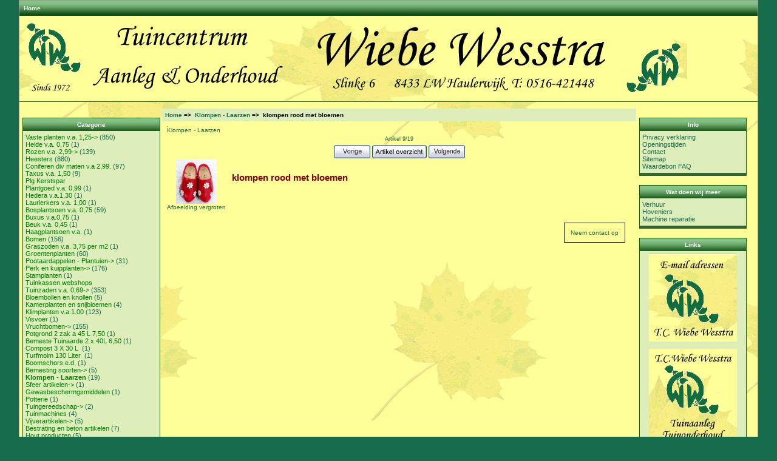

--- FILE ---
content_type: text/html; charset=utf-8
request_url: https://www.wiebe-wesstra-voor-uw-tuin.nl/index.php?main_page=product_info&cPath=62&products_id=1756
body_size: 6428
content:
<!DOCTYPE html PUBLIC "-//W3C//DTD XHTML 1.0 Transitional//EN" "http://www.w3.org/TR/xhtml1/DTD/xhtml1-transitional.dtd">
<html xmlns="http://www.w3.org/1999/xhtml" dir="ltr" lang="nl">
<head>
<title>klompen rood met bloemen : Tuincentrum Wiebe Wesstra, Haulerwijk</title>
<meta http-equiv="Content-Type" content="text/html; charset=utf-8" />
<meta name="keywords" content="klompen rood met bloemen Vaste planten v.a. 1,25 Rozen v.a. 2,99 Coniferen div maten v.a 2,99. Taxus v.a. 1,50 Plg Kerstspar Plantgoed v.a. 0,99 Laurierkers v.a. 1,00 Hedera v.a.1,30 Bosplantsoen v.a. 0,75 Buxus v.a.0,75 Beuk v.a. 0,45 Haagplantsoen v.a. Bomen Vruchtbomen Graszoden v.a. 3,75 per m2 Groentenplanten Perk en kuipplanten Tuinzaden v.a. 0,69 Bloembollen en knollen Kamerplanten en snijbloemen Visvoer Bemeste Tuinaarde 2 x 40L 6,50 Compost 3 X 30 L Turfmolm 130 Liter Boomschors e.d. Bemesting soorten Klompen - Laarzen Sfeer artikelen Gewasbeschermgsmiddelen Potterie Tuingereedschap Tuinmachines Vijverartikelen Bestrating en beton artikelen Hout producten Schuttingen- Afscheidingen Buitenmeubilair enz. Blokhutten Tuinschuren Carports Tuinverlichting Pootaardappelen - Plantuien Week aanbiedingen: Tuinbeelden beelden Stamplanten Heesters Klimplanten v.a.1.00 Heide v.a. 0,75 Potgrond 2 zak a 45 L 7,50 Tuinkassen webshops ecommerce, open source, shop, online shopping" />
<meta name="description" content="Tuincentrum Wiebe Wesstra klompen rood met bloemen -  " />
<meta http-equiv="imagetoolbar" content="no" />
<meta name="author" content="The Zen Cart&trade; Team and others" />
<meta name="generator" content="shopping cart program by Zen Cart&trade;, http://www.zen-cart.com eCommerce" />

<base href="https://www.wiebe-wesstra-voor-uw-tuin.nl/" />

<link rel="stylesheet" type="text/css" href="includes/templates/classic/css/stylesheet.css" />
<link rel="stylesheet" type="text/css" href="includes/templates/classic/css/stylesheet_css_buttons.css" />
<link rel="stylesheet" type="text/css" href="includes/templates/classic/css/stylesheet_zen_lightbox.css" />
<link rel="stylesheet" type="text/css" media="print" href="includes/templates/classic/css/print_stylesheet.css" />
<script type="text/javascript" src="includes/modules/pages/product_info/jscript_textarea_counter.js"></script>
<script language="javascript" type="text/javascript"><!--
function popupWindow(url) {
  window.open(url,'popupWindow','toolbar=no,location=no,directories=no,status=no,menubar=no,scrollbars=no,resizable=yes,copyhistory=no,width=100,height=100,screenX=150,screenY=150,top=150,left=150')
}
function popupWindowPrice(url) {
  window.open(url,'popupWindow','toolbar=no,location=no,directories=no,status=no,menubar=no,scrollbars=yes,resizable=yes,copyhistory=no,width=600,height=400,screenX=150,screenY=150,top=150,left=150')
}
//--></script>
<script type="text/javascript" src="includes/templates/classic/jscript/jquery-1.4.4.min.js"></script>
<script language="javascript" type="text/javascript"><!--
/*
	Slimbox v2.04 - The ultimate lightweight Lightbox clone for jQuery
	(c) 2007-2010 Christophe Beyls <http://www.digitalia.be>
	MIT-style license.
*/
(function(w){var E=w(window),u,f,F=-1,n,x,D,v,y,L,r,m=!window.XMLHttpRequest,s=[],l=document.documentElement,k={},t=new Image(),J=new Image(),H,a,g,p,I,d,G,c,A,K;w(function(){w("body").append(w([H=w('<div id="lbOverlay" />')[0],a=w('<div id="lbCenter" />')[0],G=w('<div id="lbBottomContainer" />')[0]]).css("display","none"));g=w('<div id="lbImage" />').appendTo(a).append(p=w('<div style="position: relative;" />').append([I=w('<a id="lbPrevLink" href="#" />').click(B)[0],d=w('<a id="lbNextLink" href="#" />').click(e)[0]])[0])[0];c=w('<div id="lbBottom" />').appendTo(G).append([w('<a id="lbCloseLink" href="#" />').click(C)[0],A=w('<div id="lbCaption" />')[0],K=w('<div id="lbNumber" />')[0],w('<div style="clear: both;" />')[0]])[0]});w.slimbox=function(O,N,M){u=w.extend({loop:false,overlayOpacity:0.8,overlayFadeDuration:400,resizeDuration:400,resizeEasing:"swing",initialWidth:250,initialHeight:250,imageFadeDuration:400,captionAnimationDuration:400,counterText:"Image {x} of {y}",closeKeys:[27,88,67],previousKeys:[37,80],nextKeys:[39,78]},M);if(typeof O=="string"){O=[[O,N]];N=0}y=E.scrollTop()+(E.height()/2);L=u.initialWidth;r=u.initialHeight;w(a).css({top:Math.max(0,y-(r/2)),width:L,height:r,marginLeft:-L/2}).show();v=m||(H.currentStyle&&(H.currentStyle.position!="fixed"));if(v){H.style.position="absolute"}w(H).css("opacity",u.overlayOpacity).fadeIn(u.overlayFadeDuration);z();j(1);f=O;u.loop=u.loop&&(f.length>1);return b(N)};w.fn.slimbox=function(M,P,O){P=P||function(Q){return[Q.href,Q.title]};O=O||function(){return true};var N=this;return N.unbind("click").click(function(){var S=this,U=0,T,Q=0,R;T=w.grep(N,function(W,V){return O.call(S,W,V)});for(R=T.length;Q<R;++Q){if(T[Q]==S){U=Q}T[Q]=P(T[Q],Q)}return w.slimbox(T,U,M)})};function z(){var N=E.scrollLeft(),M=E.width();w([a,G]).css("left",N+(M/2));if(v){w(H).css({left:N,top:E.scrollTop(),width:M,height:E.height()})}}function j(M){if(M){w("object").add(m?"select":"embed").each(function(O,P){s[O]=[P,P.style.visibility];P.style.visibility="hidden"})}else{w.each(s,function(O,P){P[0].style.visibility=P[1]});s=[]}var N=M?"bind":"unbind";E[N]("scroll resize",z);w(document)[N]("keydown",o)}function o(O){var N=O.keyCode,M=w.inArray;return(M(N,u.closeKeys)>=0)?C():(M(N,u.nextKeys)>=0)?e():(M(N,u.previousKeys)>=0)?B():false}function B(){return b(x)}function e(){return b(D)}function b(M){if(M>=0){F=M;n=f[F][0];x=(F||(u.loop?f.length:0))-1;D=((F+1)%f.length)||(u.loop?0:-1);q();a.className="lbLoading";k=new Image();k.onload=i;k.src=n}return false}function i(){a.className="";w(g).css({backgroundImage:"url("+n+")",visibility:"hidden",display:""});w(p).width(k.width);w([p,I,d]).height(k.height);w(A).html(f[F][1]||"");w(K).html((((f.length>1)&&u.counterText)||"").replace(/{x}/,F+1).replace(/{y}/,f.length));if(x>=0){t.src=f[x][0]}if(D>=0){J.src=f[D][0]}L=g.offsetWidth;r=g.offsetHeight;var M=Math.max(0,y-(r/2));if(a.offsetHeight!=r){w(a).animate({height:r,top:M},u.resizeDuration,u.resizeEasing)}if(a.offsetWidth!=L){w(a).animate({width:L,marginLeft:-L/2},u.resizeDuration,u.resizeEasing)}w(a).queue(function(){w(G).css({width:L,top:M+r,marginLeft:-L/2,visibility:"hidden",display:""});w(g).css({display:"none",visibility:"",opacity:""}).fadeIn(u.imageFadeDuration,h)})}function h(){if(x>=0){w(I).show()}if(D>=0){w(d).show()}w(c).css("marginTop",-c.offsetHeight).animate({marginTop:0},u.captionAnimationDuration);G.style.visibility=""}function q(){k.onload=null;k.src=t.src=J.src=n;w([a,g,c]).stop(true);w([I,d,g,G]).hide()}function C(){if(F>=0){q();F=x=D=-1;w(a).hide();w(H).stop().fadeOut(u.overlayFadeDuration,j)}return false}})(jQuery);

// AUTOLOAD CODE BLOCK (MAY BE CHANGED OR REMOVED)
if (!/android|iphone|ipod|series60|symbian|windows ce|blackberry/i.test(navigator.userAgent)) {
	jQuery(function($) {
		$("a[rel^='lightbox']").slimbox({/* Put custom options here */}, null, function(el) {
			return (this == el) || ((this.rel.length > 8) && (this.rel == el.rel));
		});
	});
}

jQuery(function($) {
        $("a[rel^='lightbox']").slimbox({overlayOpacity:0.8,overlayFadeDuration:400,resizeDuration:400,resizeTransition:false,initialWidth:250,initialHeight:250,imageFadeDuration:400,captionAnimationDuration:400,counterText:"Image {x} of {y}",closeKeys:[27,88,67],previousKeys:[37,80],nextKeys:[39,78]}, function(el) 
        {
                return [el.href, el.title /* + '<br /><a href="' + el.href + '">Download this image</a>'*/];
        }, function(el) {
                return (this == el) || ((this.rel.length > 8) && (this.rel == el.rel));
        });
});
//--></script>


</head>

<body id="productinfoBody">

<div id="mainWrapper">



<!--bof-header logo and navigation display-->

<div id="headerWrapper">
<!--bof-navigation display-->
<div id="navMainWrapper">
<div id="navMain">
    <ul class="back">
    <li><a href="https://www.wiebe-wesstra-voor-uw-tuin.nl/">Home</a></li>

</ul>
</div>
<div id="navMainSearch"></div>
<br class="clearBoth" />
</div>
<!--eof-navigation display-->

<!--bof-branding display-->
<div id="logoWrapper">
    <div id="logo"><a href="https://www.wiebe-wesstra-voor-uw-tuin.nl/"><img src="includes/templates/classic/images/logo.gif" alt="Tuincentrum Wiebe Wesstra Haulerwijk [home link]" title=" Tuincentrum Wiebe Wesstra Haulerwijk [home link] " width="1100" height="140" /></a></div>
</div>
<br class="clearBoth" />
<!--eof-branding display-->

<!--eof-header logo and navigation display-->

<!--bof-optional categories tabs navigation display-->
<!--eof-optional categories tabs navigation display-->

<!--bof-header ezpage links-->
<!--eof-header ezpage links-->
</div>

<table width="100%" border="0" cellspacing="0" cellpadding="0" id="contentMainWrapper">
  <tr>

 <td id="navColumnOne" class="columnLeft" style="width: 200px">
<div id="navColumnOneWrapper" style="width: 225px"><!--// bof: categories //-->
<div class="leftBoxContainer" id="categories" style="width: 225px">
<h3 class="leftBoxHeading" id="categoriesHeading">Categorie</h3>
<div id="categoriesContent" class="sideBoxContent">
<a class="category-top" href="https://www.wiebe-wesstra-voor-uw-tuin.nl/index.php?main_page=index&amp;cPath=3">Vaste planten v.a.  1,25-&gt;</a>&nbsp;(850)<br />
<a class="category-top" href="https://www.wiebe-wesstra-voor-uw-tuin.nl/index.php?main_page=index&amp;cPath=309">Heide v.a. 0,75</a>&nbsp;(1)<br />
<a class="category-top" href="https://www.wiebe-wesstra-voor-uw-tuin.nl/index.php?main_page=index&amp;cPath=5">Rozen v.a.  2,99-&gt;</a>&nbsp;(139)<br />
<a class="category-top" href="https://www.wiebe-wesstra-voor-uw-tuin.nl/index.php?main_page=index&amp;cPath=255">Heesters</a>&nbsp;(880)<br />
<a class="category-top" href="https://www.wiebe-wesstra-voor-uw-tuin.nl/index.php?main_page=index&amp;cPath=34">Coniferen div maten v.a   2,99.</a>&nbsp;(97)<br />
<a class="category-top" href="https://www.wiebe-wesstra-voor-uw-tuin.nl/index.php?main_page=index&amp;cPath=35">Taxus v.a. 1,50</a>&nbsp;(9)<br />
<a class="category-top" href="https://www.wiebe-wesstra-voor-uw-tuin.nl/index.php?main_page=index&amp;cPath=36">Plg Kerstspar</a><br />
<a class="category-top" href="https://www.wiebe-wesstra-voor-uw-tuin.nl/index.php?main_page=index&amp;cPath=37">Plantgoed v.a.  0,99</a>&nbsp;(1)<br />
<a class="category-top" href="https://www.wiebe-wesstra-voor-uw-tuin.nl/index.php?main_page=index&amp;cPath=39">Hedera v.a.1,30</a>&nbsp;(1)<br />
<a class="category-top" href="https://www.wiebe-wesstra-voor-uw-tuin.nl/index.php?main_page=index&amp;cPath=38">Laurierkers v.a.  1,00</a>&nbsp;(1)<br />
<a class="category-top" href="https://www.wiebe-wesstra-voor-uw-tuin.nl/index.php?main_page=index&amp;cPath=40">Bosplantsoen v.a. 0,75</a>&nbsp;(59)<br />
<a class="category-top" href="https://www.wiebe-wesstra-voor-uw-tuin.nl/index.php?main_page=index&amp;cPath=41">Buxus v.a.0,75</a>&nbsp;(1)<br />
<a class="category-top" href="https://www.wiebe-wesstra-voor-uw-tuin.nl/index.php?main_page=index&amp;cPath=42">Beuk v.a. 0,45</a>&nbsp;(1)<br />
<a class="category-top" href="https://www.wiebe-wesstra-voor-uw-tuin.nl/index.php?main_page=index&amp;cPath=44">Haagplantsoen v.a.</a>&nbsp;(1)<br />
<a class="category-top" href="https://www.wiebe-wesstra-voor-uw-tuin.nl/index.php?main_page=index&amp;cPath=45">Bomen</a>&nbsp;(156)<br />
<a class="category-top" href="https://www.wiebe-wesstra-voor-uw-tuin.nl/index.php?main_page=index&amp;cPath=47">Graszoden  v.a. 3,75 per m2</a>&nbsp;(1)<br />
<a class="category-top" href="https://www.wiebe-wesstra-voor-uw-tuin.nl/index.php?main_page=index&amp;cPath=48">Groentenplanten</a>&nbsp;(60)<br />
<a class="category-top" href="https://www.wiebe-wesstra-voor-uw-tuin.nl/index.php?main_page=index&amp;cPath=219">Pootaardappelen - Plantuien-&gt;</a>&nbsp;(31)<br />
<a class="category-top" href="https://www.wiebe-wesstra-voor-uw-tuin.nl/index.php?main_page=index&amp;cPath=50">Perk en kuipplanten-&gt;</a>&nbsp;(176)<br />
<a class="category-top" href="https://www.wiebe-wesstra-voor-uw-tuin.nl/index.php?main_page=index&amp;cPath=204">Stamplanten</a>&nbsp;(1)<br />
<a class="category-top" href="https://www.wiebe-wesstra-voor-uw-tuin.nl/index.php?main_page=index&amp;cPath=318">Tuinkassen webshops</a><br />
<a class="category-top" href="https://www.wiebe-wesstra-voor-uw-tuin.nl/index.php?main_page=index&amp;cPath=51">Tuinzaden v.a. 0,69-&gt;</a>&nbsp;(353)<br />
<a class="category-top" href="https://www.wiebe-wesstra-voor-uw-tuin.nl/index.php?main_page=index&amp;cPath=52">Bloembollen en knollen</a>&nbsp;(5)<br />
<a class="category-top" href="https://www.wiebe-wesstra-voor-uw-tuin.nl/index.php?main_page=index&amp;cPath=53">Kamerplanten en snijbloemen</a>&nbsp;(4)<br />
<a class="category-top" href="https://www.wiebe-wesstra-voor-uw-tuin.nl/index.php?main_page=index&amp;cPath=277">Klimplanten v.a.1.00</a>&nbsp;(123)<br />
<a class="category-top" href="https://www.wiebe-wesstra-voor-uw-tuin.nl/index.php?main_page=index&amp;cPath=54">Visvoer</a>&nbsp;(1)<br />
<a class="category-top" href="https://www.wiebe-wesstra-voor-uw-tuin.nl/index.php?main_page=index&amp;cPath=279">Vruchtbomen-&gt;</a>&nbsp;(155)<br />
<a class="category-top" href="https://www.wiebe-wesstra-voor-uw-tuin.nl/index.php?main_page=index&amp;cPath=310">Potgrond 2 zak a 45 L 7,50</a>&nbsp;(1)<br />
<a class="category-top" href="https://www.wiebe-wesstra-voor-uw-tuin.nl/index.php?main_page=index&amp;cPath=56">Bemeste Tuinaarde 2 x 40L 6,50</a>&nbsp;(1)<br />
<a class="category-top" href="https://www.wiebe-wesstra-voor-uw-tuin.nl/index.php?main_page=index&amp;cPath=57">Compost 3 X 30 L  </a>&nbsp;(1)<br />
<a class="category-top" href="https://www.wiebe-wesstra-voor-uw-tuin.nl/index.php?main_page=index&amp;cPath=58">Turfmolm 130 Liter </a>&nbsp;(1)<br />
<a class="category-top" href="https://www.wiebe-wesstra-voor-uw-tuin.nl/index.php?main_page=index&amp;cPath=59">Boomschors e.d.</a>&nbsp;(1)<br />
<a class="category-top" href="https://www.wiebe-wesstra-voor-uw-tuin.nl/index.php?main_page=index&amp;cPath=61">Bemesting soorten-&gt;</a>&nbsp;(5)<br />
<a class="category-top" href="https://www.wiebe-wesstra-voor-uw-tuin.nl/index.php?main_page=index&amp;cPath=62"><span class="category-subs-selected">Klompen - Laarzen</span></a>&nbsp;(19)<br />
<a class="category-top" href="https://www.wiebe-wesstra-voor-uw-tuin.nl/index.php?main_page=index&amp;cPath=63">Sfeer artikelen-&gt;</a>&nbsp;(1)<br />
<a class="category-top" href="https://www.wiebe-wesstra-voor-uw-tuin.nl/index.php?main_page=index&amp;cPath=64">Gewasbeschermgsmiddelen</a>&nbsp;(1)<br />
<a class="category-top" href="https://www.wiebe-wesstra-voor-uw-tuin.nl/index.php?main_page=index&amp;cPath=65">Potterie</a>&nbsp;(1)<br />
<a class="category-top" href="https://www.wiebe-wesstra-voor-uw-tuin.nl/index.php?main_page=index&amp;cPath=66">Tuingereedschap-&gt;</a>&nbsp;(2)<br />
<a class="category-top" href="https://www.wiebe-wesstra-voor-uw-tuin.nl/index.php?main_page=index&amp;cPath=67">Tuinmachines</a>&nbsp;(4)<br />
<a class="category-top" href="https://www.wiebe-wesstra-voor-uw-tuin.nl/index.php?main_page=index&amp;cPath=68">Vijverartikelen-&gt;</a>&nbsp;(5)<br />
<a class="category-top" href="https://www.wiebe-wesstra-voor-uw-tuin.nl/index.php?main_page=index&amp;cPath=69">Bestrating en beton artikelen</a>&nbsp;(7)<br />
<a class="category-top" href="https://www.wiebe-wesstra-voor-uw-tuin.nl/index.php?main_page=index&amp;cPath=70">Hout producten</a>&nbsp;(5)<br />
<a class="category-top" href="https://www.wiebe-wesstra-voor-uw-tuin.nl/index.php?main_page=index&amp;cPath=71">Schuttingen- Afscheidingen</a>&nbsp;(7)<br />
<a class="category-top" href="https://www.wiebe-wesstra-voor-uw-tuin.nl/index.php?main_page=index&amp;cPath=72">Buitenmeubilair enz.</a>&nbsp;(5)<br />
<a class="category-top" href="https://www.wiebe-wesstra-voor-uw-tuin.nl/index.php?main_page=index&amp;cPath=236">Tuinbeelden beelden</a>&nbsp;(11)<br />
<a class="category-top" href="https://www.wiebe-wesstra-voor-uw-tuin.nl/index.php?main_page=index&amp;cPath=73">Blokhutten Tuinschuren Carports</a>&nbsp;(1)<br />
<a class="category-top" href="https://www.wiebe-wesstra-voor-uw-tuin.nl/index.php?main_page=index&amp;cPath=75">Tuinverlichting</a>&nbsp;(1)<br />
<a class="category-top" href="https://www.wiebe-wesstra-voor-uw-tuin.nl/index.php?main_page=index&amp;cPath=116">Week aanbiedingen:-&gt;</a>&nbsp;(440)<br />
</div></div>
<!--// eof: categories //-->

</div></td>
    <td valign="top">
<!-- bof  breadcrumb -->
    <div id="navBreadCrumb">  <a href="https://www.wiebe-wesstra-voor-uw-tuin.nl/">Home</a>&nbsp;=>&nbsp;
  <a href="https://www.wiebe-wesstra-voor-uw-tuin.nl/index.php?main_page=index&amp;cPath=62">Klompen - Laarzen</a>&nbsp;=>&nbsp;
klompen rood met bloemen
</div>
<!-- eof breadcrumb -->


<!-- bof upload alerts -->
<!-- eof upload alerts -->

<div class="centerColumn" id="productGeneral">

<!--bof Form start-->
<form name="cart_quantity" action="https://www.wiebe-wesstra-voor-uw-tuin.nl/index.php?main_page=product_info&amp;cPath=62&amp;products_id=1756&amp;action=add_product" method="post" enctype="multipart/form-data">
<!--eof Form start-->


<!--bof Category Icon -->

<div align="left" id="categoryIcon" class="categoryIcon"><a href="https://www.wiebe-wesstra-voor-uw-tuin.nl/index.php?main_page=index&amp;cPath=62"><img src="images/categories/Laarsen.jpg" alt="Klompen - Laarzen" title=" Klompen - Laarzen " width="1" height="1" /><br />Klompen - Laarzen</a></div><!--eof Category Icon -->

<!--bof Prev/Next top position -->
<div class="navNextPrevWrapper centeredContent">
<p class="navNextPrevCounter">Artikel 9/19</p>
<div class="navNextPrevList"><a href="https://www.wiebe-wesstra-voor-uw-tuin.nl/index.php?main_page=product_info&amp;cPath=62&amp;products_id=1755"><img src="includes/templates/template_default/buttons/dutch/button_prev.gif" alt="Vorige" title=" Vorige " width="60" height="22" /></a></div>

<div class="navNextPrevList"><a href="https://www.wiebe-wesstra-voor-uw-tuin.nl/index.php?main_page=index&amp;cPath=62"><img src="includes/templates/template_default/buttons/dutch/button_return_to_product_list.gif" alt="Terug naar catalogus" title=" Terug naar catalogus " width="90" height="22" /></a></div>

<div class="navNextPrevList"><a href="https://www.wiebe-wesstra-voor-uw-tuin.nl/index.php?main_page=product_info&amp;cPath=62&amp;products_id=1757"><img src="includes/templates/template_default/buttons/dutch/button_next.gif" alt="Volgende" title=" Volgende " width="60" height="22" /></a></div>
</div><!--eof Prev/Next top position-->

<!--bof Main Product Image -->
 
<div id="productMainImage" class="centeredContent back">
<script language="javascript" type="text/javascript"><!--
document.write('<a href="images/klompen_rood_bloem.gif" rel="lightbox-g" title="klompen rood met bloemen"><img src="images/klompen_rood_bloem.gif" alt="klompen rood met bloemen" title=" klompen rood met bloemen " width="67" height="73" /><br /><span class="imgLink">Afbeelding vergroten</span></a>');
//--></script>
<noscript>
<a href="https://www.wiebe-wesstra-voor-uw-tuin.nl/index.php?main_page=popup_image&amp;pID=1756" target="_blank"><img src="images/klompen_rood_bloem.gif" alt="klompen rood met bloemen" title=" klompen rood met bloemen " width="67" height="73" /><br /><span class="imgLink">Afbeelding vergroten</span></a></noscript>
</div><!--eof Main Product Image-->

<!--bof Product Name-->
<h1 id="productName" class="productGeneral"><br />klompen rood met bloemen</h1>
<!--eof Product Name-->

<!--bof Product Price block -->
<h2 id="productPrices" class="productGeneral">
</h2>
<!--eof Product Price block -->

<!--bof free ship icon  -->
<!--eof free ship icon  -->

 <!--bof Product description -->
<!--eof Product description -->
<br class="clearBoth" />

<!--bof Add to Cart Box -->
                  <div id="cartAdd">
    <a href="https://www.wiebe-wesstra-voor-uw-tuin.nl/index.php?main_page=contact_us">Neem contact op</a>          </div>
  <!--eof Add to Cart Box-->

<!--bof Product details list  -->
<ul id="productDetailsList" class="floatingBox back">
  
  
    
</ul>
<br class="clearBoth" />
<!--eof Product details list -->

<!--bof Attributes Module -->
<!--eof Attributes Module -->

<!--bof Quantity Discounts table -->
<!--eof Quantity Discounts table -->

<!--bof Additional Product Images -->
 <!--eof Additional Product Images -->

<!--bof Prev/Next bottom position -->
<!--eof Prev/Next bottom position -->

<!--bof Tell a Friend button -->
<!--eof Tell a Friend button -->

<!--bof Reviews button and count-->
<!--eof Reviews button and count -->


<!--bof Product date added/available-->
<!--eof Product date added/available -->

<!--bof Product URL -->
<!--eof Product URL -->

<!--bof also purchased products module-->

<!--eof also purchased products module-->

<!--bof Form close-->
</form>
<!--bof Form close-->
</div>
</td>

<td id="navColumnTwo" class="columnRight" style="width: 200px">
<div id="navColumnTwoWrapper" style="width: 175px"><!--// bof: information //-->
<div class="rightBoxContainer" id="information" style="width: 175px">
<h3 class="rightBoxHeading" id="informationHeading">Info</h3>
<div id="informationContent" class="sideBoxContent">
<ul style="margin: 0; padding: 0; list-style-type: none;">
<li><a href="https://www.wiebe-wesstra-voor-uw-tuin.nl/index.php?main_page=privacy">Privacy verklaring</a></li>
<li><a href="https://www.wiebe-wesstra-voor-uw-tuin.nl/index.php?main_page=conditions">Openingstijden</a></li>
<li><a href="https://www.wiebe-wesstra-voor-uw-tuin.nl/index.php?main_page=contact_us">Contact</a></li>
<li><a href="https://www.wiebe-wesstra-voor-uw-tuin.nl/index.php?main_page=site_map">Sitemap</a></li>
<li><a href="https://www.wiebe-wesstra-voor-uw-tuin.nl/index.php?main_page=gv_faq">Waardebon FAQ</a></li>
</ul>
</div></div>
<!--// eof: information //-->

<!--// bof: moreinformation //-->
<div class="rightBoxContainer" id="moreinformation" style="width: 175px">
<h3 class="rightBoxHeading" id="moreinformationHeading">Wat doen wij meer</h3>
<div id="moreinformationContent" class="sideBoxContent">

<ul style="margin: 0; padding: 0; list-style-type: none;">
<li><a href="https://www.wiebe-wesstra-voor-uw-tuin.nl/index.php?main_page=page_2">Verhuur</a></li>
<li><a href="https://www.wiebe-wesstra-voor-uw-tuin.nl/index.php?main_page=page_3">Hoveniers</a></li>
<li><a href="https://www.wiebe-wesstra-voor-uw-tuin.nl/index.php?main_page=page_4">Machine reparatie</a></li>
</ul>
</div></div>
<!--// eof: moreinformation //-->

<!--// bof: bannerboxall //-->
<div class="rightBoxContainer" id="bannerboxall" style="width: 175px">
<h3 class="rightBoxHeading" id="bannerboxallHeading">Links</h3>
<div id="bannerboxallContent" class="sideBoxContent centeredContent"><a href="https://www.wiebe-wesstra-voor-uw-tuin.nl/index.php?main_page=redirect&amp;action=banner&amp;goto=37" target="_blank"><img src="images/e-mail-adressen.jpg" alt="mailadressen nieuw" title=" mailadressen nieuw " width="145" height="145" /></a><br /><br /><a href="https://www.wiebe-wesstra-voor-uw-tuin.nl/index.php?main_page=redirect&amp;action=banner&amp;goto=36" target="_blank"><img src="images/Logo_tuinaanleg.jpg" alt="Tuinaanleg" title=" Tuinaanleg " width="145" height="153" /></a><br /><br /><a href="https://www.wiebe-wesstra-voor-uw-tuin.nl/index.php?main_page=redirect&amp;action=banner&amp;goto=44" target="_blank"><img src="images/logo_kaskeus.jpg" alt="Kaskeus" title=" Kaskeus " width="145" height="153" /></a><br /><br /><a href="https://www.wiebe-wesstra-voor-uw-tuin.nl/index.php?main_page=redirect&amp;action=banner&amp;goto=46" target="_blank"><img src="images/tuinkasbestellen.JPG" alt="Tuinkasbestellen" title=" Tuinkasbestellen " width="145" height="190" /></a><br /><br /><a href="https://www.wiebe-wesstra-voor-uw-tuin.nl/index.php?main_page=redirect&amp;action=banner&amp;goto=28" target="_blank"><img src="images/2ww_1.png" alt="Wiebewesstra" title=" Wiebewesstra " width="145" height="60" /></a><br /><br /><a href="https://www.wiebe-wesstra-voor-uw-tuin.nl/index.php?main_page=redirect&amp;action=banner&amp;goto=41" target="_blank"><img src="images/facebook_shop.jpg" alt="Facebook_tuincentrum" title=" Facebook_tuincentrum " width="145" height="60" /></a><br /><br /><a href="https://www.wiebe-wesstra-voor-uw-tuin.nl/index.php?main_page=redirect&amp;action=banner&amp;goto=33" target="_blank"><img src="images/butik_smukt_en_brugt.jpg" alt="denemarkensmukt" title=" denemarkensmukt " width="145" height="60" /></a><br /><br /><a href="https://www.wiebe-wesstra-voor-uw-tuin.nl/index.php?main_page=redirect&amp;action=banner&amp;goto=34" target="_blank"><img src="images/haulerwijk.nl.png" alt="ondernemervereniginghaulerwwijk" title=" ondernemervereniginghaulerwwijk " width="145" height="60" /></a><br /><br /><a href="https://www.wiebe-wesstra-voor-uw-tuin.nl/index.php?main_page=redirect&amp;action=banner&amp;goto=31" target="_blank"><img src="images/haulerwijk_com.png" alt="comhaulerwijk" title=" comhaulerwijk " width="145" height="60" /></a><br /><br /><a href="https://www.wiebe-wesstra-voor-uw-tuin.nl/index.php?main_page=redirect&amp;action=banner&amp;goto=40" target="_blank"><img src="images/groenroken.jpg" alt="Roken" title=" Roken " width="150" height="68" /></a></div></div>
<!--// eof: bannerboxall //-->

</div></td>
  </tr>
</table>



<!--bof-navigation display -->
<div id="navSuppWrapper">
<div id="navSupp">
<ul>
<li><a href="https://www.wiebe-wesstra-voor-uw-tuin.nl/">Home</a></li>
<li></li>
</ul>
</div>
</div>
<!--eof-navigation display -->

<!--bof-ip address display -->
<div id="siteinfoIP">Uw ipadres is:   13.59.54.116</div>
<!--eof-ip address display -->

<!--bof-banner #5 display -->
<!--eof-banner #5 display -->

<!--bof- site copyright display -->
<div id="siteinfoLegal" class="legalCopyright">Copyright &copy; 2026 <a href="https://www.wiebe-wesstra-voor-uw-tuin.nl/index.php?main_page=index" target="_blank">Tuincentrum Wiebe Wesstra Haulerwijk</a>. <a href="http://www.new-site.nl" target="_blank"><u>Powered by New-Site</u></a><a </br><iframe src="//www.facebook.com/plugins/like.php?href=https%3A%2F%2Fwww.facebook.com%2Ftcwiebewesstra&amp;width=700&amp;layout=standard&amp;action=like&amp;show_faces=true&amp;share=true&amp;height=80" scrolling="no" frameborder="0" style="border:none; overflow:hidden; width:700px; height:80px;" allowTransparency="true"></iframe></a></div>
<!--eof- site copyright display -->

</div>
<!--bof- parse time display -->
<!--eof- parse time display -->
<!--bof- banner #6 display -->
<!--eof- banner #6 display -->
</body></html>
